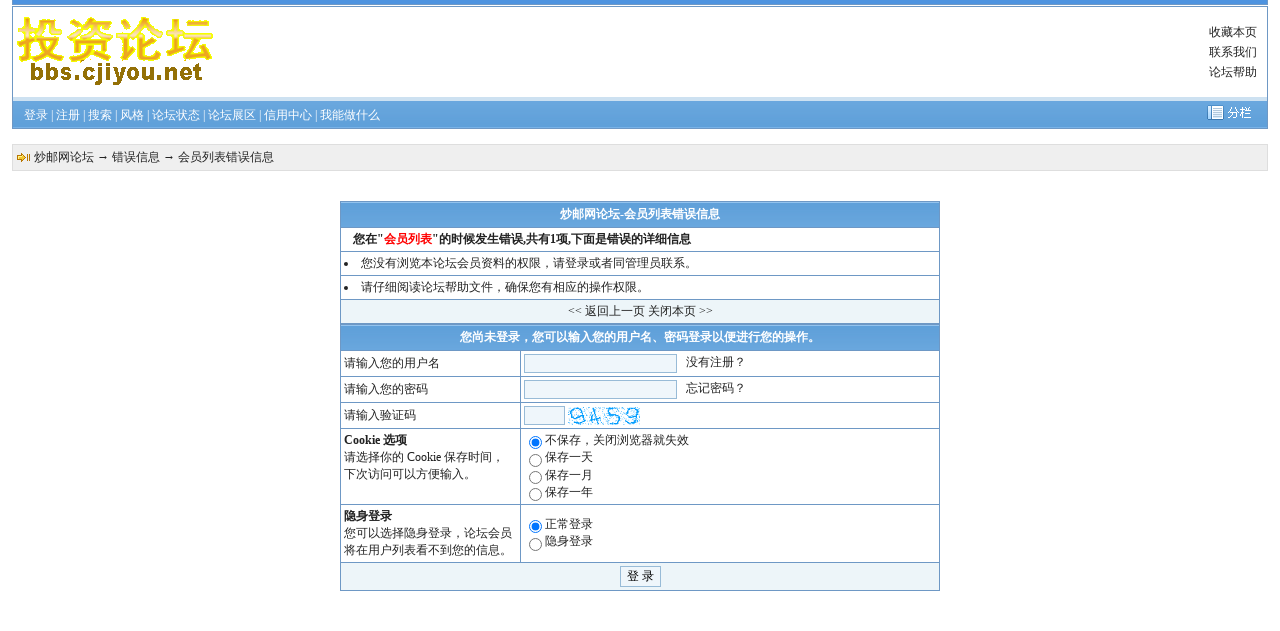

--- FILE ---
content_type: text/html
request_url: http://bbs.cjiyou.net/showerr.asp?BoardID=0&ErrCodes=64&action=%BB%E1%D4%B1%C1%D0%B1%ED
body_size: 7222
content:
<html>
<head>
<meta http-equiv="Content-Type" content="text/html; charset=gb2312">
<title>会员列表错误信息[炒邮网论坛]</title>
<meta name="generator" content="dvbbs" />
<meta name="keywords" content="炒邮网,集邮网,金银币,收藏,郭余谷,信息网,投资资讯" />
<!--炒邮网论坛是收藏者使用量最多覆盖面最广的免费中文论坛，也是国内知名的技术讨论站点，希望我们辛苦的努力可以为您带来很多方便-->
<meta name="MSSmartTagsPreventParsing" content="TRUE" />
<meta http-equiv="MSThemeCompatible" content="Yes" />
<link rel="SHORTCUT ICON" href="favicon.ico" />
<link rel="stylesheet" type="text/css" href="skins/aspsky_1.css" />
<link title="炒邮网论坛-频道列表" type="application/rss+xml" rel="alternate" href="rssfeed.asp" />
<link title="炒邮网论坛-最新20篇论坛主题" type="application/rss+xml" rel="alternate" href="rssfeed.asp?rssid=4" />
<script language = "javaScript" src = "inc/Main.js" type="text/javascript"></script>
</head>
<body onload="if(window.name!=''){document.body.style.width='100%';}">
<div class="menuskin" id="popmenu" onmouseover="clearhidemenu()" onmouseout="dynamichide(event)" style="z-index:100;"></div><script language="javascript" type="text/javascript">var boardxml='',ISAPI_ReWrite = 0,forum_picurl='skins/Default/';</script>
<div class="mainbar3" id="t_top"></div>
<div class="bar1" style="margin-top:1px;">
<table width="100%" border="0" cellspacing="0" cellpadding="0">
<tr>
<td width="200" valign="middle" style="padding:2px;" align="center"><a href="http://bbs.cjiyou.net/"><img border="0" src="http://bbs.cjiyou.net/images/logo2.gif" alt="" /></a></td>
<td align="center"><script async src="//pagead2.googlesyndication.com/pagead/js/adsbygoogle.js"></script>
<!-- 论坛顶部 -->
<ins class="adsbygoogle"
     style="display:inline-block;width:728px;height:90px"
     data-ad-client="ca-pub-4352888298373295"
     data-ad-slot="4239098900"></ins>
<script>
(adsbygoogle = window.adsbygoogle || []).push({});
</script> </td>
<td style="line-height:15pt;padding-right:10px;" align="right"><div style="cursor:hand" onclick="window.external.AddFavorite(document.location.href,document.title)" onmousemove="status='收藏本页';" onmouseout="status='';">收藏本页</div>
<div><a href="cjiyou@yahoo.com" target="_blank">联系我们</a></div>
<div><a href="boardhelp.asp?boardID=0">论坛帮助</a></div>
</td>
</tr>
</table>
<div id="t_bottom"></div>
<div id="t_menu"><div style="width:60px; line-height:20px; height:20px;float:right; background:none">
<img id="frameicon" style="vertical-align:middle" src="images/others/isleft.gif" onclick="frameon(window.location.href,this);" class="imgonclick" alt="切换浏览模式"/></div>

<!--顶部用户导航栏：客人菜单-->
<div class="menu_popup" id="stylemenu">
<div class="menuitems">
<div class="menuitems"><a href="javascript:getskins(1,0);">恢复默认设置</a></div>
</div>
</div>
<div class="menudiv1"><a href="login.asp">登录</a> |</div>
<div class="menudiv1"><a href="reg.asp">注册</a> |</div>
<div class="menudiv1"><a href="query.asp?boardid=0">搜索</a> |</div>
<div class="menudiv1"><a onmouseover="showmenu(event,'','stylemenu')" onmouseout="delayhidemenu()" class="ImgOnclick">风格</a> |</div>

<div class="menudiv1"><a onmouseover="showmenu(event,'','Menu_BoardStats')" class="ImgOnclick">论坛状态</a> |</div>
<div class="menudiv1"><a href="show.asp?boardid=0" onmouseover="showmenu(event,'','Menu_Show')" class="ImgOnclick">论坛展区</a> |</div>
 
<div class="menudiv1"><a href="plus_Credit_Center.asp" title="用户交易相互评价系统">信用中心</a> |</div>
 
<div class="menudiv1"><a href="BoardPermission.asp?boardid=0&amp;action=Myinfo">我能做什么</a>&nbsp;</div></div>
</div>
<br />
<script language="JavaScript">
changeframeicon(document.getElementById("frameicon"));
</script>
<div class="tableborder2" style="text-align : left;height:25px;line-height:25px;">
<div style="float:left;"><img src="skins/default/Forum_nav.gif" style="margin:8px 4px;" alt="" /></div>
<div style="float:right;height:22px"></div>
 <a href="index.asp">炒邮网论坛</a> → <a href=>错误信息</a> → 会员列表错误信息 <a name="top"></a> </div>
<br /><br/><table cellpadding="3" cellspacing="1" align="center" class="tableborder1" style="width:600">
<tr align="center">
<th width="100%" height="25" colspan="2">炒邮网论坛-会员列表错误信息</td>
</tr><tr><td width="100%" class="tablebody1" colspan="2">
&nbsp;&nbsp;&nbsp;<b>您在"<font color="#FF0000">会员列表</font>"的时候发生错误,共有1项,下面是错误的详细信息</b></td></tr>
<tr><td width="100%" class="tablebody1" colspan="2">
<li>您没有浏览本论坛会员资料的权限，请<a href=login.asp>登录</a>或者同管理员联系。
</td></tr>
<tr><td width="100%" class="tablebody1" colspan="2">
<li>请仔细阅读论坛帮助文件，确保您有相应的操作权限。
</td></tr>
<tr><td class="tablebody2" valign="middle" colspan="2" align="center">
<a href="javascript:history.go(-1)"><< 返回上一页</a>
 <a href="javascript:window.close()">关闭本页 >></a>
</td></tr>
</table><form action="login.asp?action=chk" method="post">
<input type="hidden" value="index.asp" name="comeurl"/> 
<table cellpadding="3" cellspacing="1" align="center" class="tableborder1" style="width:600">
<tr>
<th valign="middle" colspan="2" align="center" height="25">您尚未登录，您可以输入您的用户名、密码登录以便进行您的操作。</th></tr>
<tr>
<td valign="middle" class="tablebody1">请输入您的用户名</td>
<td valign="middle" class="tablebody1"><INPUT name="username" type="text" tabindex="4"/> &nbsp; <a href="reg.asp">没有注册？</a></td></tr>
<tr>
<td valign="middle" class="tablebody1">请输入您的密码</td>
<td valign="middle" class="tablebody1"><INPUT name="password" type="password" tabindex="5"/> &nbsp; <a href="lostpass.asp"> 忘记密码？</a></td></tr>
<tr>
<td valign="middle" class="tablebody1">请输入验证码</td>
<td valign="middle" class="tablebody1"><!--验证码表单--><input type="text" name="codestr" size="4" tabindex="6"/>&nbsp;<img src="DV_getcode.asp" alt="验证码,看不清楚?请点击刷新验证码" style="cursor:pointer; vertical-align:middle;height:18px;" onclick="this.src='DV_getcode.asp?t='+Math.random()"/> </td></tr>
<tr>
<td class="tablebody1" valign="top" width="30%"><b>Cookie 选项</b><BR/>请选择你的 Cookie 保存时间，<br/>下次访问可以方便输入。</td>
<td valign="middle" class="tablebody1"><input type="radio" class="radio" name="CookieDate" value="0" checked="checked"/>不保存，关闭浏览器就失效<br/>
<input type="radio" name="CookieDate" class="radio" value="1"/>保存一天<br/>
<input type="radio" name="CookieDate" class="radio" value="2"/>保存一月<br/>
<input type="radio" name="CookieDate" class="radio" value="3"/>保存一年<br/></td></tr>
<tr>
<td valign="top" width="30%" class="tablebody1"><b>隐身登录</b><br/> 您可以选择隐身登录，论坛会员将在用户列表看不到您的信息。</td>
<td valign="middle" class="tablebody1"><input type="radio" class="radio" name="userhidden" value="2" checked="checked"/>正常登录<br>
<input type="radio" class="radio" name="userhidden" value="1"/>隐身登录<br/>
</td></tr>
<tr>
<td class="tablebody2" valign="middle" colspan="2" align="center"><input type="submit" name="submit" value="登 录"/></td></tr></table>
</form><script language="JavaScript">setTimeout('ActiveOnline(0)',2000);</script></body></html>

--- FILE ---
content_type: text/html; charset=utf-8
request_url: https://www.google.com/recaptcha/api2/aframe
body_size: 267
content:
<!DOCTYPE HTML><html><head><meta http-equiv="content-type" content="text/html; charset=UTF-8"></head><body><script nonce="3MF_1BTHpc69cDA9CbOfSQ">/** Anti-fraud and anti-abuse applications only. See google.com/recaptcha */ try{var clients={'sodar':'https://pagead2.googlesyndication.com/pagead/sodar?'};window.addEventListener("message",function(a){try{if(a.source===window.parent){var b=JSON.parse(a.data);var c=clients[b['id']];if(c){var d=document.createElement('img');d.src=c+b['params']+'&rc='+(localStorage.getItem("rc::a")?sessionStorage.getItem("rc::b"):"");window.document.body.appendChild(d);sessionStorage.setItem("rc::e",parseInt(sessionStorage.getItem("rc::e")||0)+1);localStorage.setItem("rc::h",'1768694066482');}}}catch(b){}});window.parent.postMessage("_grecaptcha_ready", "*");}catch(b){}</script></body></html>

--- FILE ---
content_type: text/html
request_url: http://bbs.cjiyou.net/activeonline.asp?state=%BB%E1%D4%B1%C1%D0%B1%ED%B4%ED%CE%F3%D0%C5%CF%A2[%B3%B4%D3%CA%CD%F8%C2%DB%CC%B3]&boardid=0
body_size: 67
content:

var allonline=9389;

var useronline=0;
var guestonline=9388;


--- FILE ---
content_type: text/css
request_url: http://bbs.cjiyou.net/skins/aspsky_1.css
body_size: 3904
content:
/* 默认风格 Dvbbs 8.0.0sp1*/
* {word-wrap : break-word ;word-break : break-all ;}
a {text-decoration : none;color : #222; } 
a:hover {text-decoration : underline; color : #147DCE; } 
body {font-size : 12px; color : #222; font-family : tahoma, 宋体, fantasy; text-align : center; margin : 0; background-image : none; } 
td {font-family : tahoma, 宋体, fantasy; font-size : 12px;line-height : normal;} 
th {background-image : url("Default/css/default/bg1.gif"); background-color : #6E98C5; color : white; font-size : 12px; font-weight : bold; line-height: normal; } 
th a ,.menudiv1 a{color : #fff; text-decoration : none; } 
th a:hover,.menudiv1 a:hover {color : #fff;text-decoration : underline;} 
/*帖子分页部分*/
.tabletitle1 {background-color : #EDF5F9; border:1px solid #B4C6DA; } 
.page {background-color : #EDF5F9; line-height : normal;border:1px solid #B4C6DA; padding:0px 2px;} 
.page2 {background-color : #68A6DD; line-height : normal;border:1px solid #B4C6DA; padding-right:6px; color:#fff;} 
.page_line {border-right:1px solid #B4C6DA; float:left}
/*表单部分*/
form{margin:0px;}
input , select , textarea , option {vertical-align:middle;font-family : tahoma, verdana, 宋体, fantasy; font-size:12px; color : #000000;} 
input { border:1px solid #98BBD7; background:#EFF6FB;}
.box_select { z-index:-1; position:absolute; top: 0; left: 0; width:100%; height:100%; background-color:#fff; border:none; filter:alpha(opacity=0); -moz-opacity: 0; opacity: 0;}
div.forminfo{float:left;}
.chkbox, .radio {border: 0px;background: none;vertical-align: middle; }
.button {border:1px solid #98BBD7; background:#EFF6FB; height:20px; color:#000000}
textarea.con{width:96%;}
.normaltextSmall {font-size : 11px; color : #000000;font-family : verdana, Arial, Helvetica, sans-serif, fantasy;} 
/*表格部分*/
.tabletitle2 {background-color : #EDF5F9; } 
.tablebody1 {background-color : #fff; line-height : normal; } 
.tablebody2 {background-color : #EDF5F9; line-height : normal;} 
.tablebody3 {background-color : #6E98C5; } 
.tableborder1 {width : 98%; border:1px none inherit; background-color : #6E98C5;}
.tableborder2 {width : 98%; border : 1px solid #dedede; background-color : #efefef; margin:0 auto;} 
.tableborder3 {width : 98%; border-left : 1px solid #6E98C5; border-right : 1px solid #6E98C5; border-top : 0px none inherit;border-bottom : 0 solid #6E98C5; background-color : #efefef; } 
.tableborder4 {width : 98%; border : 1px solid #6E98C5;} 
.tableborder5 {border : 0px;background-color : none;} 
.tableborder6 {width : 98%; border : 0 none inherit;background-color : #fff;} 
.singleborder {font-size : 0px;line-height : 1px;padding : 0px;background-color : #6E98C5;} 
#tabletitleLink a {color : #fff; text-decoration : none;} 
#tabletitleLink a:hover {color:#fff;text-decoration : underline;} 
#nobold {font-weight : normal;}
.menuskin {border : 1px solid #3579C5; visibility : hidden; font-size : 12px;position : absolute;background-color : #EFF6FB; /*background-image : url("Default/dvmenubg3.gif"); background-repeat : repeat-y;*/ filter:alpha(opacity=80); -moz-opacity: 0.8;} 
.menuskin a {padding-right : 10px;padding-left : 10px; color : black;text-decoration : none; position:relative; filter:alpha(opacity=100);} 
.menuitems {margin : 2px; padding : 1px; text-align : left; line-height : 14pt; } 
.brightClass {background-color : #d7d7d7; } 
.redfont {color : red;} 
.bluefont {color : #6E98C5;} 
.imgonclick {cursor : pointer;border:0px} 
.menu_popup {display : none; } 
.itableborder {margin:0 auto;width : 98%; padding:0px; line-height :20px; text-align:left;height:20px;} 
hr {height:0px;border :0px;border-top: #6E98C5 1px solid;width : 100%; } 
div.quote {margin : 5px 20px; border : 1px solid #cccccc; padding : 5px;background : #f3f3f3; line-height : normal;} 
div.htmlcode {margin : 5px 20px; border : 1px solid #cccccc;padding : 5px;background : #fdfddf;font-size : 14px; 
font-family : tahoma, 宋体, fantasy;font-style : oblique;line-height : normal;} 
div.info {border:1px dotted #95B0CD; padding : 5px;line-height : normal; background :#EFF7FF;} 
div.info ul.info { margin:0px; padding:0px; list-style-type:none; padding-left:0px; }
div.info ul.info li{background-color : #D7EBF7;margin:2px;padding:2px;}
font.showtools {color : white; background-color : #b88ffc; } 
.magicframe {border : 1px solid #cccccc; left:0px;} 
.pageinput {border : 1px solid #d6e0ef; background-color : #fafafa; height : 18px; 
font-family : Arial, 宋体, fantasy; font-size : 11.5px; } 
.copyright {color : #cccccc; line-height : 130%; } 
#tdleft {float:left; width:100%; text-align:left; }
#tdleft div { width:auto; float:left;}
#list_mainbar {border-bottom: 1px solid #6E98C5;}
#top_mainbar{height:auto;text-align :left;border-bottom : 1px solid #6E98C5; }
.mainbar{border-left : 1px solid #6E98C5; border-right : 1px solid #6E98C5;line-height:22px;background-color : #fff;}
.mainbar0{line-height:22px;background-color : #fff;}
.mainbar1{border: 1px solid #6E98C5; line-height:25px;background-color : #EDF5F9;height:25px;}
.mainbar2{border-left : 1px solid #6E98C5;border-right : 1px solid #6E98C5;border-bottom : 1px solid #A6BBD0; line-height:22px;background-color : #fff;}
.mainbar3{border-left : 1px solid #6E98C5; border-right : 1px solid #6E98C5;border-bottom : 1px solid #6E98C5; background-color : #fff;}
.mainbar4{border-left : 1px solid #6E98C5; border-right : 1px solid #6E98C5;border-top : 1px solid #6E98C5; background-color : #fff;height:25px;line-height:25px;}
/*总宽度设置*/
.main,.mainbar,.mainbar0,.mainbar1,.mainbar2,.mainbar3,.mainbar4,.bar1,div.th,.list,.postlary1,.postlary2,.postbottom1,.postbottom2{width :98%;min-width :760px;margin : 0 auto;}
.mainbarhover{background-color:#F4F9FC;}
.index_left_states{border-right : 1px dotted #A6BBD0;width :46px;float:left;height:60px;}
.index_right{float:right;width :220px;text-align : left; line-height:25px;}
.index_right div { height:16px; line-height:16px;}
.index_left_states img{margin-top:18px;}
.boardlogo{float:right;margin-top:4px;margin-right:5px;border:0px;}
#t_top{background-color:#4D93E0; height:4px;font-size : 0px;}
#t_bottom{height:4px;line-height:4px;font-size : 0px;background-color:#CDE1F1;}
#t_menu{background-image : url("Default/css/default/bg2.gif"); height:23px;line-height:23px;text-align : left;color:#fff;padding-left:8px;padding-top:4px;}
.bar1{border-left : 1px solid #6E98C5; border-right : 1px solid #6E98C5;border-top : 1px solid #6E98C5;border-bottom : 1px solid #6E98C5; line-height:25px;background-color : #fff;}
#topbar_top{background-image : url("Default/css/default/topbg.gif"); height:9px;line-height:9px;font-size : 0px;color : #6E98C5;}
#topbar_mid{height:70px;text-align : left;background-color : #fff;}
#topbar_bottom{background-image : url("Default/css/default/bottombg.gif");height:9px;line-height:9px;font-size : 0px;color : #6E98C5;}
#topbar_menu{background-image : url("Default/css/default/tabs_m_tile.gif"); height:22px;line-height:22px;text-align : left;}
#topbar_mid_l{width:25%;float:left;margin-left:1px;margin-top:5px;margin-left:5px;min-width:180px;}
#topbar_mid_m{width:60%;float:left;margin-top:5px;min-width:468px;}
#topbar_mid_r{float:right;margin-top:5px;min-width:90px;line-height:15pt;text-align :right;margin-right:5px;}
.menudiv1{float:left;margin-left:2px;height:20px;line-height:20px;text-indent:1px;}
div.th{border: 1px solid #6E98C5;border-bottom : 0px; background-image : url("Default/css/default/bg1.gif");
background-color : #6E98C5; color : white;font-size : 12px;font-weight : bold;height : 26px;line-height : 26px; text-align : left;}
div.th div{height : 26px;line-height : 26px;text-align : center;}
div.th a {color : #fff;text-decoration : none; } 
div.th a:hover {color : #fff;text-decoration : underline; }
div.th img{border:0px;margin-top:9px;margin-left:5px;}
.bottomline{height :24px;line-height :24px;border-bottom : 1px solid #6E98C5;float:left;}
#rules{border-bottom : 1px solid #6E98C5;text-align : left; line-height : 15px; }
#rulesbody{text-indent:24px;padding:10px;}
.list1{float:left;width:33px;border-right : 1px solid #6E98C5;}
.list_r{float:right;width:400px;border-left : 1px solid #6E98C5; }
.list{border-left : 1px solid #6E98C5; border-right : 1px solid #6E98C5;border-bottom : 1px solid #6E98C5;background-color : #fff;height:30px;line-height:26px;text-align : left;overflow :hidden;}
.list div{height:30px;}
.list_s{float:left;text-align : center;width:33px;border-right : 1px solid #6E98C5;background-color :#EDF5F9; }
.list_s img{margin-top:6px;}
.list_a{float:left;text-align : center;width:80px;border-right : 1px solid #6E98C5;background-color : #EDF5F9; overflow :hidden;}
.list_c{float:left;text-align : center;width:50px;border-right : 1px solid #6E98C5;background-color : #fff; overflow :hidden;}
.list_t{float:left;text-align : center;width:120px;margin-left:5px;overflow :hidden;}
.list_r1{float:right;width:400px;border-left : 1px solid #6E98C5;background-color : #EDF5F9;}
.list_img{float:left;text-align : center;}
.list_img img{margin-left:2px;margin-top:8px;margin-right:8px;border:0px;}

/*当首页分版块有三级分类时版块名称位置微调*/
.board_style { padding-top:0px;}
.board_style img { padding-top:4px;}
/*帖子正文顶部用户信息部分*/
.user_menu_info { border-bottom:1px solid #B7D3EA; height:24px; color:#AEBEDA; margin-bottom:5px; }
.user_menu_info a { color:#004F97; }
/*专题部分*/
.dissertation { background:#D9F2FE url("Default/dissertation_bg.gif"); border-top:1px solid #B3CEDB; }
.dissertation_left { background:#D9F2FE url("Default/dissertation_bg2.gif"); float:left; padding:0px 3px;border-right:1px solid #B3CEDB; }
.dissertation_line { border-right:1px solid #B3CEDB; float:left; padding:0px 3px;}

/*控制正文字体大小和简繁转换样式*/
.text_style {float:right;padding:2px 6px 0px 0px; height:18px;}
.text_style a { border:1px solid #B7D3EA; padding:1px 2px; background:#F3FAFF;}
.text_style a:hover { border:1px solid #3376AC; padding:1px 2px; background:#4387BD; color:#fff;}

/*发表按钮样式*/
.posttopic{background-image : url("Default/postnew.gif");}
.postvote{float:left;background-image : url("Default/votenew.gif");}
.postpaper{background-image : url("Default/xzb.gif");}
.repost{background-image : url("Default/mreply.gif");}
.postalipay{background-image : url("Default/tenpay.gif");}
.posttopic,.postvote,.postpaper,.repost,.postalipay{width:85px;height:26px;float:left;margin : 2px;cursor:pointer;}
#boardmaster{margin-top:2px;text-align : left;}
#boardmaster a{margin-right:2px;}
#masterpic{float:left;width:20px;height:20px;margin-top:3px;background-image : url("Default/team2.gif"); }
#boardmanage{float:right;margin-right:2px;}
#subject{text-align :left;}
#subject img{margin-top:5px;}
.listexpression{margin-left:2px;margin-top:2px;margin-right:8px;float:left;}
.filetype{margin-top:5px;margin-right:8px;float:left;}
.listtitle{float:left;}
.listtitle div{float:left;}
.listtitle img{margin-top:5px;margin-right:8px;float:left;}
.postlary1{border: 1px solid #6E98C5;background-color:#fff;text-align : left;}
.postlary2{border: 1px solid #6E98C5;background-color:#EDF5F9;text-align : left; }
.postuserinfo{float:left;width:190px;text-indent:24px;}
.post{border-left: 1px solid #6E98C5;margin-left : 190px;min-height:300px;padding:10px;}
.postie{border-left: 1px solid #6E98C5;margin-left:190px;height:300px;padding:10px;}
.postie a { color:#004F97; }
.postbottom1{background-color:#fff;height:28px;line-height:28px;border-left: 1px solid #6E98C5;border-right: 1px solid #6E98C5;text-align : left; }
.postbottom2{height:28px;line-height:28px;background-color : #EDF5F9;border-left: 1px solid #6E98C5;border-right: 1px solid #6E98C5;text-align : left; }
#postend{border-bottom : 1px solid #6E98C5;}
.lockuser{height:30px;line-height:30px;width:150px;border: 1px solid #6E98C5;border-top:3px double #6E98C5;text-align : center;color:#00008B;margin :0px;background-color : #EDF5F9; }
.vote{float:left;border-left: 1px solid #6E98C5;height:28px;}
.li1{border-left : 1px solid #6E98C5; 
line-height : 28px;height : 28px;}
.li2{border-left : 1px solid #6E98C5; line-height : 28px;height : 28px;background-color : #EDF5F9;}
/*帖子内容广告CSS定义*/
div.body_adv_top{border-bottom:1px dotted #95B0CD; padding : 4px;line-height : normal; font-size:12px;}
div.body_adv_bottom{border-top:1px dotted #95B0CD; padding : 4px;line-height : normal; font-size:12px;}
div.body_adv_top,div.body_adv_bottom{width:95%;margin:0 auto;}
div.body_adv_left{float:left;}
div.body_adv_right{float:right; font-size:12px;}
/*屏蔽层样式定义*/
#Shade {position:absolute;left: 0;top: 0;width: 100%;filter:alpha(opacity=50);-moz-opacity:.5;opacity:.5;display: none;background-color: #000;z-index: 96;}
#AutoPostPrompt{font-size:12px;line-height:18px;padding:5px 5px 5px 32px;background:#F8FDFF url("Default/index_box_bg.gif") repeat-x top left;border:2px solid #005985;text-align:left;z-index: 2008;display: none;position: absolute;}
.iframe_style { z-index:99; position:absolute; top: 0; left: 0; width:100%; height:100%; background-color:#fff; border:none; filter:alpha(opacity=0); -moz-opacity: 0; opacity: 0;}
#iframe_table { z-index: 108; position: absolute;width:100%;height:100%;}
/*帖子讨论样式定义*/
#topicpk{text-align:left;}
#topicpk div {padding-left:20px;padding-top:5px;}
#topicpk t1{ }
#topicpk t2{ }
#topicpk t3{ }
#topicpk #pk_title{color:#3399FF;font-size:18px;line-height : 20px;height : 20px;}
#topicpk #pk_title a{color:#3399FF;}
#topicpk #pk_user{ }
#topicpk #pk_intro{ word-break :break-all; display:block;overflow:hidden  }
#topicpk_middle{ text-align:center;}
#topicpk_center{width:98%;padding:0;line-height:normal;text-align:center; margin:0 auto; }
.vsbg{ background:url("Default/vsbg.gif") no-repeat; background-position:50% 0%;}
#topicpk_center #pk_0{ }
#topicpk_center #pk_1{float:left;width:49%; }
#topicpk_center #pk_0 dl,#topicpk_center #pk_1 dl,#topicpk_center #pk_2 dl{height:30px;line-height:30px; padding:0px;margin:0 0 5px 0;}
 #pk_0 dl p, #pk_1 dl p, #pk_2 dl p { font-size:14px; font-weight:bold; color:#fff;  padding: 0 10px; margin:0px;}
#topicpk_center #pk_0 dl{background:#90C304;}
#topicpk_center #pk_1 dl{background:#62A2DB;}
#topicpk_center #pk_2{ float:right;width:49%; }
#topicpk_center #pk_2 dl{background:#D8D8D8;}
#topicpk_center #pk_vs{float:left;width:100px; height:5px; margin:0px; padding:0px;}
#pkinfo{width:100%;border:1px solid; margin:0px; margin-bottom:5px;}
#pkinfo dt{text-align:left;font-size:12px;padding:0px; line-height:24px;}
#pkinfo div{background:#fff;margin:0px; line-height:24px;}
#pkinfo .line{border-bottom:1px dotted #ccc; line-height:24px; width:100%; float:left; background:#fff;}
#pkinfo .con{text-indent:24px; line-height:24px;}
#pkinfo .con p{margin:0px;}
#pkinfo .bottom{color:gray; height:24px; line-height:24px; float:left; width:100%; }
#topicpk_center #pk_0 #pkinfo{border-color:#9FC163;}
#topicpk_center #pk_0 #pkinfo dt{background:#D8E8BD;}
#topicpk_center #pk_1 #pkinfo{border-color:#A6C7DA;}
#topicpk_center #pk_1 #pkinfo dt{background:#D7EBF7;}
#topicpk_center #pk_2 #pkinfo{border-color:#DEDEDE;}
#topicpk_center #pk_2 #pkinfo dt{background:#DEDEDE;}
.b {width:98%; display:block; text-align:left;}
#post_div{width:98%; left:0px; border : 1px solid gray; background-color:#BCD7F3; padding:5px;}
.post_iframe{width:100%; border:0px; overflow:visible;}


--- FILE ---
content_type: application/javascript
request_url: http://bbs.cjiyou.net/inc/Main.js
body_size: 7200
content:
//Pop-it menu- By Dynamic Drive - Modified by Wbird
//For full source code and more DHTML scripts, visit http://www.dynamicdrive.com
//This credit MUST stay intact for use
var menuOffX=0	//菜单距连接文字最左端距离
var menuOffY=18	//菜单距连接文字顶端距离
var vBobjects = new Array();
var fo_shadows=new Array();
var linkset=new Array();
var boardid=0;
////No need to edit beyond here
var ie4=document.all&&navigator.userAgent.indexOf("Opera")==-1
var ns6=document.getElementById&&!document.all
var ns4=document.layers
var xslDoc;
var cache=function(){};
var xmlhttp = HttpObj();

function HttpObj(){
	var xmlhttp = null;
	try{
		xmlhttp= new ActiveXObject('Msxml2.XMLHTTP');
	}catch(e){
		try{
			xmlhttp= new ActiveXObject('Microsoft.XMLHTTP');
		}catch(e){
			try{
				xmlhttp= new XMLHttpRequest();
			}catch(e){}
		}
	}
	if (xmlhttp) return xmlhttp;
}


function ReWidth(){
	if(window.name!=''){
	document.body.style.width='98%';
	}
}

function GetBoardXmlbak(sXMLSrc,path,pid) {
	xslDoc = CreateXmlDocument();
	if (!xslDoc){ throw new Error('Not support!\nplease install a XML parser');return; }
	xslDoc.async = false;
	if (!path){path="";}
	if (!pid){pid="";}
	//alert(path+"index.asp?action=xml&pid="+pid)
	xslDoc.load(path+"index.asp?action=xml");

	function CreateXmlDocument() {
		if (document.implementation && document.implementation.createDocument) {
			var doc = document.implementation.createDocument("", "", null);
			if (doc.readyState == null) {
				doc.readyState = 1;
				doc.addEventListener("load", function () {
					doc.readyState = 4;
					if (typeof doc.onreadystatechange == "function")
						doc.onreadystatechange();
				}, false);
			}
			return doc;
		}
		else if (window.ActiveXObject) {
			var prefix = ["MSXML3","MSXML2","MSXML","Microsoft"];
			for (var i=0;i<prefix.length;i++) {
				try {
					var doc = new ActiveXObject(prefix[i] + ".DOMDocument");
					//doc.setProperty("SelectionLanguage","XPath");
					if (doc)
					{
						return doc;
					}		
				} catch (e) {}
			}
		}
		return null;
	};
}

//短信窗口
function openScript(url, width, height){
	var Win = window.open(url,"openScript",'width=' + width + ',height=' + height + ',resizable=1,scrollbars=yes,menubar=no,status=no' );
}
//插件窗口
function PlusOpen(url, width, height){
	window.open(url,"PlusOpen",'width=' + width + ',height=' + height + ',resizable=0,scrollbars=yes,menubar=no,status=yes' );
}

function mybook() {
  h = 300;
  w = 300;
  t = ( screen.availHeight - h ) / 2;
  l = ( screen.availWidth - w ) / 2;
  window.open("http://forumAd.to5198.com/common/login.jsp?sCheckUrl=/out/login.jsp&sDesUrl=/out/mybook.jsp", "我的服务",
     "left=" + l + ",top=" + t + ",height=" + h + ",width=" + w
     + ",toolbar=no,status=no,scrollbars=no,resizable=yes" );
  return;
}

function MM_findObj(n, d) {
var p,i,x;  if(!d) d=document; if((p=n.indexOf("?"))>0&&parent.frames.length) {
d=parent.frames[n.substring(p+1)].document; n=n.substring(0,p);}
 
if(!(x=d[n])&&d.all) x=d.all[n]; for (i=0;!x&&i<d.forms.length;i++) x=d.forms[i][n];
  
	for(i=0;!x&&d.layers&&i<d.layers.length;i++) x=MM_findObj(n,d.layers[i].document);
  
	if(!x && d.getElementById) x=d.getElementById(n); return x;

} 

function fetch_object(idname, forcefetch)
{
	if (typeof(vBobjects[idname]) == "undefined")
	{
		vBobjects[idname] = MM_findObj(idname);
	}
	return vBobjects[idname];
}
//showmenu vmenu:内容，允许为空,vmenuobj DIV数据ID，MOD 0=关闭浏览器自适应，用于版面导航菜单
function showmenu(e,vmenu,vmenuobj,mod){
	if (!document.all&&!document.getElementById&&!document.layers)
		return
	var which=vmenu;
	if (vmenuobj)
	{
		var MenuObj = fetch_object(vmenuobj);
		if (MenuObj)
		{
			which = MenuObj.innerHTML;
		}
	}
	if (!which)
	{
		return
	}
	clearhidemenu();
	ie_clearshadow();
	menuobj=ie4? document.all.popmenu : ns6? document.getElementById("popmenu") : ns4? document.popmenu : ""
	menuobj.thestyle=(ie4||ns6)? menuobj.style : menuobj
	if (ie4||ns6)
		menuobj.innerHTML=which
	else{
		menuobj.document.write('<layer name=gui bgcolor="#E6E6E6" width="165" onmouseover="clearhidemenu()" onmouseout="hidemenu()">'+which+'</layer>')
		menuobj.document.close()
	}
	menuobj.contentwidth=(ie4||ns6)? menuobj.offsetWidth : menuobj.document.gui.document.width
	menuobj.contentheight=(ie4||ns6)? menuobj.offsetHeight : menuobj.document.gui.document.height
	eventX=ie4? event.clientX : ns6? e.clientX : e.x
	eventY=ie4? event.clientY : ns6? e.clientY : e.y
	var rightedge=ie4? document.body.clientWidth-eventX : window.innerWidth-eventX
	var bottomedge=ie4? document.body.clientHeight-eventY : window.innerHeight-eventY
	var getlength
		if (rightedge<menuobj.contentwidth){
			getlength=ie4? document.body.scrollLeft+eventX-menuobj.contentwidth+menuOffX : ns6? window.pageXOffset+eventX-menuobj.contentwidth : eventX-menuobj.contentwidth
		}else{
			getlength=ie4? ie_x(event.srcElement)+menuOffX : ns6? window.pageXOffset+eventX : eventX
		}
		menuobj.thestyle.left=getlength+'px'
		if (bottomedge<menuobj.contentheight&&mod!=0){
			getlength=ie4? document.body.scrollTop+eventY-menuobj.contentheight-event.offsetY+menuOffY-23 : ns6? window.pageYOffset+eventY-menuobj.contentheight-10 : eventY-menuobj.contentheight
		}	else{
			getlength=ie4? ie_y(event.srcElement)+menuOffY : ns6? window.pageYOffset+eventY+10 : eventY
		}
	menuobj.thestyle.top=getlength+'px'
	menuobj.thestyle.visibility="visible"
	ie_dropshadow(menuobj,"#999999",3)
	return false
}

function ie_y(e){  
	var t=e.offsetTop;  
	while(e=e.offsetParent){  
		t+=e.offsetTop;  
	}  
	return t;  
}  
function ie_x(e){  
	var l=e.offsetLeft;  
	while(e=e.offsetParent){  
		l+=e.offsetLeft;  
	}  
	return l;  
}  
function ie_dropshadow(el, color, size)
{
	var i;
	for (i=size; i>0; i--)
	{
		var rect = document.createElement('div');
		var rs = rect.style
		rs.position = 'absolute';
		rs.left = (el.style.posLeft + i) + 'px';
		rs.top = (el.style.posTop + i) + 'px';
		rs.width = el.offsetWidth + 'px';
		rs.height = el.offsetHeight + 'px';
		rs.zIndex = el.style.zIndex - i;
		rs.backgroundColor = color;
		var opacity = 1 - i / (i + 1);
		rs.filter = 'alpha(opacity=' + (100 * opacity) + ')';
		//el.insertAdjacentElement('afterEnd', rect);
		fo_shadows[fo_shadows.length] = rect;
	}
}
function ie_clearshadow()
{
	for(var i=0;i<fo_shadows.length;i++)
	{
		if (fo_shadows[i])
			fo_shadows[i].style.display="none"
	}
	fo_shadows=new Array();
}


function contains_ns6(a, b) {
	while (b.parentNode)
		if ((b = b.parentNode) == a)
			return true;
	return false;
}

function hidemenu(){
	if (window.menuobj)
		menuobj.thestyle.visibility=(ie4||ns6)? "hidden" : "hide"
	ie_clearshadow()
}

function dynamichide(e){
	e=fixE(e);

	if (ie4&&!menuobj.contains(e.toElement))
		hidemenu()
	else if (ns6&&e.currentTarget!= e.relatedTarget&& !contains_ns6(e.currentTarget, e.relatedTarget))
		hidemenu()
}

function delayhidemenu(){
	if (ie4||ns6||ns4)
		delayhide=setTimeout("hidemenu()",500)
}

function clearhidemenu(){
	if (window.delayhide)
		clearTimeout(delayhide)
}

function highlightmenu(e,state){
	if (document.all)
		source_el=event.srcElement
	else if (document.getElementById)
		source_el=e.target
	if (source_el.className=="menuitems"){
		source_el.id=(state=="on")? "mouseoverstyle" : ""
	}
	else{
		while(source_el.id!="popmenu"){
			source_el=document.getElementById? source_el.parentNode : source_el.parentElement
			if (source_el.className=="menuitems"){
				source_el.id=(state=="on")? "mouseoverstyle" : ""
			}
		}
	}
}

function fixE(e){var e;e=e?e:(window.event?window.event:null);return e}

if (ie4||ns6)
document.onclick=hidemenu
function doSClick() {
	var targetId, srcElement, targetElement, imageId, imageElement;
	srcElement = window.event.srcElement;
	targetId = srcElement.id + "content";
	targetElement = document.all(targetId);
	imageId = srcElement.id;
	imageId = imageId.charAt(0);
	imageElement = document.all(imageId);
	if (targetElement.style.display == "none") {
		imageElement.src = "Skins/Default/minus.gif"
		targetElement.style.display = "";
	} else {
		imageElement.src = "Skins/Default/plus.gif"
		targetElement.style.display = "none";
	}
}
function doClick() {
	var targetId, srcElement, targetElement;
	srcElement = window.event.srcElement;
	targetId = srcElement.id + "_content";
	targetElement = document.all(targetId);
	if (targetElement.style.display == "none") {
		srcElement.src = "Skins/Default/minus.gif"
		targetElement.style.display = "";
	} else {
		srcElement.src = "Skins/Default/plus.gif"
		targetElement.style.display = "none";
	}
}

//HTML过滤函数
function HTML(text)
{
	text = text.replace(/&/g, "&amp;") ;
	text = text.replace(/"/g, "&quot;") ;
	text = text.replace(/</g, "&lt;") ;
	text = text.replace(/>/g, "&gt;") ;
	text = text.replace(/'/g, "&#146;") ;
	return text ;
}
function ReHTML(text)
{
	text = text.replace(/&amp;/g, "&") ;
	text = text.replace(/&quot;/g, '"') ;
	text = text.replace(/&lt;/g, "<") ;
	text = text.replace(/&gt;/g, ">") ;
	text = text.replace(/&#146;/g, "'") ;
	return text ;
}
function LoadHTML(o){
	//var sData = document.createElement("div");
	//sData.innerHTML=ReHTML(o.innerHTML);
	//alert(sData.getAttribute("language"))
	o.innerHTML=ReHTML(o.innerHTML);
	
}
function bbimg(o){
	var zoom=parseInt(o.style.zoom, 10)||100;zoom+=event.wheelDelta/12;if (zoom>0) o.style.zoom=zoom+'%';
	return false;
}
function imgzoom(img,maxsize){
	var a=new Image();
	a.src=img.src
	if(a.width > maxsize * 4)
	{
		img.style.width=maxsize;
	}
	else if(a.width >= maxsize)
	{
		img.style.width=Math.round(a.width * Math.floor(4 * maxsize / a.width) / 4);
	}
	return false;
}
function Dvbbs_ViewCode(replyid)
{
	var bodyTag="<html><head><style type=text/css>.quote{margin:5px 20px;border:1px solid #CCCCCC;padding:5px; background:#F3F3F3 }\nbody{boder:0px}.HtmlCode{margin:5px 20px;border:1px solid #CCCCCC;padding:5px;background:#FDFDDF;font-size:14px;font-family:Tahoma;font-style : oblique;line-height : normal ;font-weight:bold;}\nbody{boder:0px}</style></head><BODY bgcolor=\"#FFFFFF\" >";
	bodyTag+=document.getElementById('scode'+replyid).CodeText.value
	bodyTag+="</body></html>"
	preWin=window.open('preview','','left=0,top=0,width=550,height=400,resizable=1,scrollbars=1, status=1, toolbar=1, menubar=0');
	preWin.document.open();
	preWin.document.write(bodyTag);
	preWin.document.close();
	preWin.document.title="查看贴子内容";
	preWin.document.charset="UTF-8";
}
function getskins(skinid,boardid){
	var styleurl = "cookies.asp?action=stylemod&skinid="+skinid+"&boardid="+boardid;
	var Sframe = fetch_object('stylecss');
	if (Sframe)
	{
		stylecss.location.href = styleurl;
	}
}
function BoardData(userName,userConfig){
	var config = new InnerConfig();
	if (userConfig) { 
		for (var thisName in userConfig) {
		if (userConfig[thisName]) { config[thisName] = userConfig[thisName]; }
		}
	}
	var InnerValue;
	if (userName){
		for (var thisName in userName) {
			if (userName[thisName]){
				InnerValue = userName[thisName]+"_Value";
				if (config[userName[thisName]]){
					InnerData(config[userName[thisName]],config[InnerValue])
				}
			}
		}
	}
}

function InnerData(name,value)
{
	for (var objid in name) {
		var obj = document.getElementById(name[objid]);
		if (obj){
			obj.innerHTML = value[objid];
		}
	}
}

function GetBoardXml(sXMLSrc,path,pid) {
	if (!path){path="";}
	var xmlhttp = new HttpObj();
	xmlhttp.onreadystatechange = function(){
		if(xmlhttp.readyState==4){
			if(xmlhttp.status==200){
				if (xmlhttp.responseXML){
					cache["boardlist"] = xmlhttp.responseXML.documentElement.getElementsByTagName("board");
				}
			}else{

			}
		}
	}
	xmlhttp.open("get",path+"index.asp?action=xml");	
	xmlhttp.send(null);
}

//论坛导航下拉菜单部分
function BoardJumpList(boardid,act){
		var MenuStr="";
		var LoadBoard,depth;
		if(typeof(cache["boardlist"])=="undefined"){
//			GetBoardXml(boardxml,'',boardid);
//			if (xslDoc.parseError){
//				if (xslDoc.parseError.errorCode!=0){
//					return "<div class=\"menuitems\">"+xslDoc.parseError.reason +"</div>";
//				}
//			}
//			cache["boardlist"] = xslDoc.documentElement.getElementsByTagName("board");
			GetBoardXml(boardxml,'',boardid);
		}
		var nodelist=cache["boardlist"];
		MenuStr+="<div class=\"menuitems\">";
		if (nodelist!=null){
			for(var i=0;i<nodelist.length;i++)
			{
				if (boardid>0&&boardid!=parseInt(nodelist[i].getAttribute("parentid"))){
					continue;
				}
					depth = nodelist[i].getAttribute("depth");
					LoadBoard = nodelist[i].getAttribute("boardid");
					boardtype = nodelist[i].getAttribute("boardtype");
					if (depth==0){
						var outtext="╋";
					}
					else{
						var outtext="";
						for (var j=0;j<(depth);j++)
						{
							if (j>0)
							{
								outtext+=" |"
							}
							outtext+="&nbsp;&nbsp;"
						}
						outtext+="├"
					}
				if (ISAPI_ReWrite==1){
					MenuStr+="<a href=\"index_"+LoadBoard+".html\">"+ outtext + boardtype +"</a><br/>";
				}else{
					
					MenuStr+="<a href=\"index.asp?boardid="+LoadBoard+"\">"+ outtext + boardtype +"</a><br/>";
				}
			}
			MenuStr+="</div>"
			return MenuStr;
		}else{
			return "<div class=\"menuitems\">Loading...</div>";
		}
}
//selected下拉列表选取表单()
function BoardJumpListSelect(boardid,selectname,fristoption,fristvalue,checknopost){
	if(typeof(cache["boardlist"])=="undefined"){
		GetBoardXmlbak(boardxml,'',boardid);
		if (xslDoc.parseError){
			if (xslDoc.parseError.errorCode!=0){
					return;
			}
		}
		cache["boardlist"] = xslDoc.documentElement.getElementsByTagName("board");
	}

	var sel = 0;
	var sObj = document.getElementById(selectname);
	if (sObj)
	{
		sObj.options[0] =  new Option(fristoption, fristvalue);
		var nodes = cache["boardlist"];
		if (nodes!=null)
		{
			for (var i = 0,k = 1;i<nodes.length;i++) {
				var t = nodes[i].getAttribute("boardtype");
				var v = nodes[i].getAttribute("boardid");
				if (v==boardid)
				{
					sel = k;
				}
				if (nodes[i].getAttribute("depth")==0){
					var outtext="╋";
				}
				else
				{
					var outtext="";
					for (var j=0;j<(nodes[i].getAttribute("depth"));j++)
					{
						if (j>0){outtext+=" |"}
						outtext+="  "
					}
					outtext+="├"
				}
				t = outtext + t
				t = t.replace(/<[^>]*>/g, "")
				t = t.replace(/&[^&]*;/g, "")
				if(checknopost==1 && nodes[i].getAttribute("nopost")=='1')
				{
						t+="(不许转移)"
				}
				sObj.options[k++] = new Option(t, v);
			}
			sObj.options[sel].selected = true;
		}
	}
}
//SELECT表单选取 Obj 表单名，VAL所选的值
function ChkSelected(Obj,Val)
{
	if (Obj)
	{
	for (i=0;i<Obj.length;i++){
		if (Obj.options[i].value==Val){
		Obj.options[i].selected=true;
		break;
		}
	}
	}
}

//单选表单选取 Obj 表单名，VAL所选的值
function chkradio(Obj,Val)
{
	if (Obj)
	{
	for (i=0;i<Obj.length;i++){
		if (Obj[i].value==Val){
		Obj[i].checked=true;
		break;
		}
	}
	}
}

// 修改编辑栏高度
function textarea_size(num,objname)
{
	var obj=document.getElementById(objname)
	if (obj){
		if (parseInt(obj.style.height)+num>20){
		obj.style.height = parseInt(obj.style.height)+num+"px";
		}
	}
}


function readCookie(name){
		var nameEQ = name + "=";
		var ca = document.cookie.split(';');
		for(var i=0;i < ca.length;i++) {
			var c = ca[i];
			while (c.charAt(0)==' ') c = c.substring(1,c.length);
			if (c.indexOf(nameEQ) == 0) return c.substring(nameEQ.length,c.length);
		};
		return null;
	};
function createCookie(name,value,days){
		var expires = "";
		if (days) {
			var date = new Date();
			date.setTime(date.getTime()+(days*24*60*60*1000));
			expires = "; expires="+date.toGMTString();
		};
		document.cookie = name+"="+value+expires+"; path=/";
	};
	//图片自动调整的模式，1为按比例调整 ，2 按大小调整。
	var resizemode=1
function imgresize(o){
	 	if (resizemode==2 || o.onmousewheel){
	 	if(o.width > 500 ){
				o.style.width='500px';
			}
			if(o.height > 800){
				o.style.height='800px';
			}
		}else{
		var parentNode=o.parentNode.parentNode
		if (parentNode){
		if (o.offsetWidth>=parentNode.offsetWidth) o.style.width='98%';
		}else{
		var parentNode=o.parentNode
		if (parentNode){
			if (o.offsetWidth>=parentNode.offsetWidth) o.style.width='98%';
			}
		}
	}
	}
function bbimg(o){
	var zoom=parseInt(o.style.zoom, 10)||100;zoom+=event.wheelDelta/12;if (zoom>0) o.style.zoom=zoom+'%';
	return false;
}


//window.onload= new function()
//{
//	setTimeout('ActiveOnline()',2000);
//}

function boardbarover(obj)
{
	obj.className = obj.className.indexOf("mainbarhover")>0? "mainbar":"mainbar mainbarhover";
}


//Colour pallete top offset
function getOffsetTop(elm) {
	var mOffsetTop = elm.offsetTop;
	var mOffsetParent = elm.offsetParent;
	while(mOffsetParent){
		mOffsetTop += mOffsetParent.offsetTop;
		mOffsetParent = mOffsetParent.offsetParent;
	}
	return mOffsetTop;
}

//Colour pallete left offset
function getOffsetLeft(elm) {
	var mOffsetLeft = elm.offsetLeft;
	var mOffsetParent = elm.offsetParent;
	while(mOffsetParent) {
		mOffsetLeft += mOffsetParent.offsetLeft;
		mOffsetParent = mOffsetParent.offsetParent;
	}
	return mOffsetLeft;
}
function postUrl(poststyle,act,bid,stype){
	var thisUrl ="post.asp?poststyle="+poststyle+"&action="+act+"&boardid="+bid+"&stype="+stype;
	return thisUrl; 
}

function close_postform(){
			var obj=document.getElementById("post_div");
			if (obj.style.display!="none"){
			obj.style.display="none";
			document.getElementById("post_iframe").src="";
			}
}

function post_topic(buttonElement,pstyle,act,bid,stype){
	var obj=document.getElementById("post_div");
	var buttonElement = document.getElementById("postbutton");
	if (pstyle!="1"){
		return this.location = postUrl(pstyle,act,bid,stype);
	}
	if (obj.style.display=="none")
		{
			//obj.style.top = (getOffsetTop(buttonElement)+buttonElement.offsetHeight)+"px";
			//obj.style.left = (getOffsetLeft(buttonElement)+buttonElement.offsetWidth)+"px";
			//obj.style.left = "20px";
			obj.style.display="block";
			document.getElementById("post_iframe").style.height="760px";
			document.getElementById("post_iframe").src=postUrl(pstyle,act,bid,stype);
	}else {
			obj.style.display="none";
			document.getElementById("post_iframe").src="";
	}
};


function ActiveOnline(boardid)
{
	xmlhttp.onreadystatechange=function(){
		if(xmlhttp.readyState==4){
			if(xmlhttp.status==200){
				//setTimeout('ActiveOnline()',300000);
				updateonline(xmlhttp.responseText);
		
			}else{
				//setTimeout('ActiveOnline()',20000);
			}
		}
	}
	xmlhttp.open("post","activeonline.asp?state="+document.title.toString()+"&boardid="+boardid);	
	xmlhttp.send(null);
}

function updateonline(XMLstr)
{
	eval(XMLstr);
	var AllOnlie=document.getElementById("allonline");
	var UserOnlie=document.getElementById("useronline");
	var GuestOnlie=document.getElementById("guestonline");
	if(AllOnlie) AllOnlie.innerHTML=allonline.toString();
	if(UserOnlie) UserOnlie.innerHTML=useronline.toString();
	if(GuestOnlie) GuestOnlie.innerHTML=guestonline.toString();

}

//浮动窗口效果
var ShadeDiv = {
	objid : null,
	Shade : document.createElement('div'),
	ShadeID : 'Shade',
	width : 400,
	height : 300,
	Position : function(){
		if (!ShadeDiv.objid){
			ShadeDiv.objid = null;
			return;
		}
		var de = document.documentElement;
		var w = window.innerWidth || self.innerWidth || (de&&de.clientWidth) || document.body.clientWidth;
		var ch = window.innerHeight || self.innerHeight || (de&&de.clientHeight) || document.body.clientHeight;
		if (self.pageYOffset) {
			var st = self.pageYOffset;
		} else if (document.documentElement && document.documentElement.scrollTop){	 // Explorer 6 Strict
			var st = document.documentElement.scrollTop;
		} else if (document.body) {// all other Explorers
			var st = document.body.scrollTop;
		}
		if (window.innerHeight && window.scrollMaxY) {	
			var sh = window.innerHeight + window.scrollMaxY;
		} else if (document.body.scrollHeight > document.body.offsetHeight){ // all but Explorer Mac
			var sh = document.body.scrollHeight;
		} else { // Explorer Mac...would also work in Explorer 6 Strict, Mozilla and Safari
			var sh = document.body.offsetHeight;
		}
		ShadeDiv.Shade.style.filter = 'progid:DXImageTransform.Microsoft.Alpha(opacity=60,finishOpacity=100,style=0)';
		ShadeDiv.Shade.style.height = (sh > ch ? sh : ch) + 'px';
		ShadeDiv.Shade.style.width = w + 'px';
		var pos = [], pw;
		pw = ShadeDiv.width;
		pos[0] = (w-pw)/2;
		pos[1] = (ch-(ShadeDiv.height || 300))/2 -100+st;
		//window.status="ch:"+ch+"st:"+st+"post[1]:"+pos[1]+"ShadeDiv.clientHeight"+ShadeDiv.objid.clientHeight;
		if (navigator.product && navigator.product == 'Gecko'){
			pw -= 40;
		}
		ShadeDiv.objid.style.width = ShadeDiv.width + 'px';
		ShadeDiv.objid.style.height = ShadeDiv.height + 'px';
		ShadeDiv.objid.style.left = pos[0] + 'px';
		ShadeDiv.objid.style.top = pos[1] + 'px';
		ShadeDiv.Shade.style.display = 'block';
		ShadeDiv.objid.style.display = 'block';
	},
	Show : function(id,w,h){
		ShadeDiv.height = parseInt(h);
		ShadeDiv.width = parseInt(w);
		ShadeDiv.Shade.id = ShadeDiv.ShadeID;
		ShadeDiv.objid = document.getElementById(id);
		document.body.insertBefore(ShadeDiv.Shade,null);
		ShadeDiv.Position();
	},
	Close : function(){
		if (ShadeDiv.objid==null){
			return;
		}
		ShadeDiv.Confirmed();
	},

	Confirmed : function() {
		ShadeDiv.objid.style.display = 'none';
		ShadeDiv.Shade.style.display = 'none';
		document.body.removeChild(ShadeDiv.Shade);
	}

}

function frameon(url,img){
	if (window == top){
		top.location.href = "index.asp?action=frameon&url="+escape(url);
	}else{
		top.location.href = url;
	}
}

function changeframeicon(img){
	if (!img){return false;}
	if (window == top){
		img.src = 'images/others/isleft.gif';
	}else{
		img.src = 'images/others/noleft.gif';

	}
}

